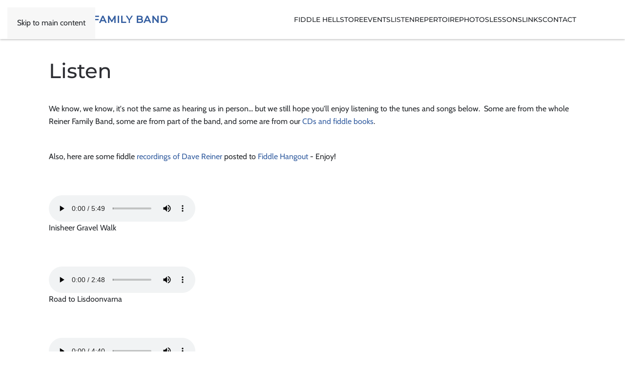

--- FILE ---
content_type: text/html; charset=utf-8
request_url: https://davereiner.com/listen
body_size: 5500
content:
<!DOCTYPE html>
<html lang="en-gb" dir="ltr">
    <head>
        <meta name="viewport" content="width=device-width, initial-scale=1">
        <link rel="icon" href="/templates/yootheme/packages/theme-joomla/assets/images/favicon.png" sizes="any">
                <link rel="apple-touch-icon" href="/templates/yootheme/packages/theme-joomla/assets/images/apple-touch-icon.png">
        <meta charset="utf-8">
	<meta name="author" content="Dave Reiner">
	<meta name="description" content="The Reiner Family Band, from Lexington, Massachusetts, features the lively fiddle - banjo duets of champion fiddler Dave Reiner and his wife Cindy Eid. Their sons Andy Reiner and Eric Eid-Reiner play fiddle and piano, respectively.">
	<meta name="generator" content="Joomla! - Open Source Content Management">
	<title>Listen - Reiner Family Band</title>
	<link href="/favicon.ico" rel="icon" type="image/vnd.microsoft.icon">
<link href="/media/vendor/joomla-custom-elements/css/joomla-alert.min.css?0.4.1" rel="stylesheet">
	<link href="/media/system/css/joomla-fontawesome.min.css?4.5.20" rel="preload" as="style" onload="this.onload=null;this.rel='stylesheet'">
	<link href="/templates/yootheme/css/theme.10.css?1750445061" rel="stylesheet">
<script type="application/json" class="joomla-script-options new">{"joomla.jtext":{"ERROR":"Error","MESSAGE":"Message","NOTICE":"Notice","WARNING":"Warning","JCLOSE":"Close","JOK":"OK","JOPEN":"Open"},"system.paths":{"root":"","rootFull":"https:\/\/davereiner.com\/","base":"","baseFull":"https:\/\/davereiner.com\/"},"csrf.token":"f680853a6f2410168deab17cd460a86f"}</script>
	<script src="/media/system/js/core.min.js?2cb912"></script>
	<script src="/media/system/js/messages.min.js?9a4811" type="module"></script>
	<script src="/templates/yootheme/vendor/assets/uikit/dist/js/uikit.min.js?4.5.20"></script>
	<script src="/templates/yootheme/vendor/assets/uikit/dist/js/uikit-icons-fuse.min.js?4.5.20"></script>
	<script src="/templates/yootheme/js/theme.js?4.5.20"></script>
	<script type="application/ld+json">{"@context":"https://schema.org","@graph":[{"@type":"Organization","@id":"https://davereiner.com/#/schema/Organization/base","name":"Reiner Family Band","url":"https://davereiner.com/"},{"@type":"WebSite","@id":"https://davereiner.com/#/schema/WebSite/base","url":"https://davereiner.com/","name":"Reiner Family Band","publisher":{"@id":"https://davereiner.com/#/schema/Organization/base"}},{"@type":"WebPage","@id":"https://davereiner.com/#/schema/WebPage/base","url":"https://davereiner.com/listen","name":"Listen - Reiner Family Band","description":"The Reiner Family Band, from Lexington, Massachusetts, features the lively fiddle - banjo duets of champion fiddler Dave Reiner and his wife Cindy Eid. Their sons Andy Reiner and Eric Eid-Reiner play fiddle and piano, respectively.","isPartOf":{"@id":"https://davereiner.com/#/schema/WebSite/base"},"about":{"@id":"https://davereiner.com/#/schema/Organization/base"},"inLanguage":"en-GB"},{"@type":"Article","@id":"https://davereiner.com/#/schema/com_content/article/29","name":"Listen","headline":"Listen","inLanguage":"en-GB","isPartOf":{"@id":"https://davereiner.com/#/schema/WebPage/base"}}]}</script>
	<script>window.yootheme ||= {}; var $theme = yootheme.theme = {"i18n":{"close":{"label":"Close"},"totop":{"label":"Back to top"},"marker":{"label":"Open"},"navbarToggleIcon":{"label":"Open Menu"},"paginationPrevious":{"label":"Previous page"},"paginationNext":{"label":"Next Page"},"searchIcon":{"toggle":"Open Search","submit":"Submit Search"},"slider":{"next":"Next slide","previous":"Previous slide","slideX":"Slide %s","slideLabel":"%s of %s"},"slideshow":{"next":"Next slide","previous":"Previous slide","slideX":"Slide %s","slideLabel":"%s of %s"},"lightboxPanel":{"next":"Next slide","previous":"Previous slide","slideLabel":"%s of %s","close":"Close"}}};</script>

    </head>
    <body class="">

        <div class="uk-hidden-visually uk-notification uk-notification-top-left uk-width-auto">
            <div class="uk-notification-message">
                <a href="#tm-main" class="uk-link-reset">Skip to main content</a>
            </div>
        </div>

        
        
        <div class="tm-page">

                        


<header class="tm-header-mobile uk-hidden@m">


    
        <div class="uk-navbar-container">

            <div class="uk-container uk-container-expand">
                <nav class="uk-navbar" uk-navbar="{&quot;align&quot;:&quot;left&quot;,&quot;container&quot;:&quot;.tm-header-mobile&quot;,&quot;boundary&quot;:&quot;.tm-header-mobile .uk-navbar-container&quot;}">

                                        <div class="uk-navbar-left ">

                                                    <a href="https://davereiner.com/" aria-label="Back to home" class="uk-logo uk-navbar-item">
    Reiner Family Band</a>
                        
                        
                        
                    </div>
                    
                    
                                        <div class="uk-navbar-right">

                                                    
                        
                                                    <a uk-toggle href="#tm-dialog-mobile" class="uk-navbar-toggle">

        
        <div uk-navbar-toggle-icon></div>

        
    </a>
                        
                    </div>
                    
                </nav>
            </div>

        </div>

    



        <div id="tm-dialog-mobile" uk-offcanvas="container: true; overlay: true" mode="slide" flip>
        <div class="uk-offcanvas-bar uk-flex uk-flex-column">

                        <button class="uk-offcanvas-close uk-close-large" type="button" uk-close uk-toggle="cls: uk-close-large; mode: media; media: @s"></button>
            
                        <div class="uk-margin-auto-bottom">
                
<div class="uk-panel" id="module-menu-dialog-mobile">

    
    
<ul class="uk-nav uk-nav-default">
    
	<li class="item-115"><a href="https://fiddlehell.org" target="_blank">Fiddle Hell</a></li>
	<li class="item-116"><a href="/store">Store</a></li>
	<li class="item-117 uk-parent"><a href="/events">Events</a>
	<ul class="uk-nav-sub">

		<li class="item-124"><a href="/events/upcoming-events">Upcoming Events</a></li>
		<li class="item-125"><a href="/events/past-events">Past Events</a></li></ul></li>
	<li class="item-118 uk-active"><a href="/listen">Listen</a></li>
	<li class="item-119"><a href="/repertoire">Repertoire</a></li>
	<li class="item-120"><a href="/photos">Photos</a></li>
	<li class="item-121"><a href="/lessons">Lessons</a></li>
	<li class="item-122"><a href="/links">Links</a></li>
	<li class="item-123"><a href="/contact">Contact</a></li></ul>

</div>

            </div>
            
            
        </div>
    </div>
    
    
    

</header>




<header class="tm-header uk-visible@m">



    
        <div class="uk-navbar-container">

            <div class="uk-container">
                <nav class="uk-navbar" uk-navbar="{&quot;align&quot;:&quot;left&quot;,&quot;container&quot;:&quot;.tm-header&quot;,&quot;boundary&quot;:&quot;.tm-header .uk-navbar-container&quot;}">

                                        <div class="uk-navbar-left ">

                                                    <a href="https://davereiner.com/" aria-label="Back to home" class="uk-logo uk-navbar-item">
    Reiner Family Band</a>
                        
                        
                        
                    </div>
                    
                    
                                        <div class="uk-navbar-right">

                                                    
<ul class="uk-navbar-nav">
    
	<li class="item-115"><a href="https://fiddlehell.org" target="_blank">Fiddle Hell</a></li>
	<li class="item-116"><a href="/store">Store</a></li>
	<li class="item-117 uk-parent"><a href="/events">Events</a>
	<div class="uk-drop uk-navbar-dropdown"><div><ul class="uk-nav uk-navbar-dropdown-nav">

		<li class="item-124"><a href="/events/upcoming-events">Upcoming Events</a></li>
		<li class="item-125"><a href="/events/past-events">Past Events</a></li></ul></div></div></li>
	<li class="item-118 uk-active"><a href="/listen">Listen</a></li>
	<li class="item-119"><a href="/repertoire">Repertoire</a></li>
	<li class="item-120"><a href="/photos">Photos</a></li>
	<li class="item-121"><a href="/lessons">Lessons</a></li>
	<li class="item-122"><a href="/links">Links</a></li>
	<li class="item-123"><a href="/contact">Contact</a></li></ul>

                        
                                                    
                        
                    </div>
                    
                </nav>
            </div>

        </div>

    







</header>

            
            

            <main id="tm-main"  class="tm-main uk-section uk-section-default" uk-height-viewport="expand: true">

                                <div class="uk-container">

                    
                            
                
                <div id="system-message-container" aria-live="polite"></div>

                
<article id="article-29" class="uk-article" data-permalink="https://davereiner.com/listen" typeof="Article" vocab="https://schema.org/">

    <meta property="name" content="Listen">
    <meta property="author" typeof="Person" content="Dave Reiner">
    <meta property="dateModified" content="2016-09-30T21:20:17+00:00">
    <meta property="datePublished" content="2009-08-31T20:13:35+00:00">
    <meta class="uk-margin-remove-adjacent" property="articleSection" content="Music">

            
    
                        
                    <h1 property="headline" class="uk-margin-top uk-margin-remove-bottom uk-article-title">
                Listen            </h1>
        
        
        
        
        
                <div  class="uk-margin-medium-top" property="text">

            
                            
<p>We know, we know, it's not the same as hearing us in person... but we still hope you'll enjoy listening to the tunes and songs below.&nbsp; Some are from the whole Reiner Family Band, some are from part of the band, and some are from our <a href="/component/content/article/34-store?Itemid=40&amp;catid=22">CDs and fiddle books</a>.</p>
<p style="text-align: left;"><br />Also, here are some fiddle <a href="http://www.fiddlehangout.com/myhangout/music.asp?id=385">recordings of Dave Reiner</a> posted to <a href="http://www.fiddlehangout.com/">Fiddle Hangout</a> - Enjoy!</p>
<p>&nbsp;</p>
<p>
<audio autoplay="autoplay" controls="controls" title="Beaumont Rag in D"><source src="/images/music/listenplaylist/Inisheer_Gravel_Walk.mp3" type="audio/mpeg" />Your browser does not support the audio element.</audio>
 <br />Inisheer Gravel Walk</p>
<p>&nbsp;</p>
<p>
<audio controls="controls" title="Beaumont Rag in D"><source src="/images/music/listenplaylist/Road_to_Lisdoonvarna.mp3" type="audio/mpeg" />Your browser does not support the audio element.</audio>
 <br />Road to Lisdoonvarna</p>
<p>&nbsp;</p>
<p>
<audio controls="controls" title="Beaumont Rag in D"><source src="/images/music/listenplaylist/SJ_Liberty_Sliders_Buells2.mp3" type="audio/mpeg" />Your browser does not support the audio element.</audio>
 <br />SJ Liberty Sliders Buells2</p>
<p>&nbsp;</p>
<p>
<audio controls="controls" title="Beaumont Rag in D"><source src="/images/music/listenplaylist/Sliders_Reel_Medley.mp3" type="audio/mpeg" />Your browser does not support the audio element.</audio>
 <br />Sliders Reel Medley</p>             
        </div>
        
        
        
        
        
        
        
    
</article>


                
                        
                </div>
                
            </main>

            

                        <footer>
                <!-- Builder #footer --><style class="uk-margin-remove-adjacent">#footer\#0{background: #23262a;}</style>
<div class="uk-section-default uk-section" uk-scrollspy="target: [uk-scrollspy-class]; cls: uk-animation-slide-left-small; delay: false;">
    
        
        
        
            
                                <div class="uk-container">                
                    <div class="uk-grid tm-grid-expand uk-grid-margin" uk-grid>
<div class="uk-flex uk-flex-column uk-width-1-3@m">
    
        
            
            
            
                
                    
<div class="uk-flex-1 uk-card uk-card-primary uk-card-body uk-margin-remove-first-child uk-margin" uk-scrollspy-class>
    
        
            
                
            
            
                                

    
                <picture>
<source type="image/webp" srcset="/templates/yootheme/cache/ed/rfbcdfinalsm-edfc8f4c.webp 100w" sizes="(min-width: 100px) 100px">
<img src="/templates/yootheme/cache/1e/rfbcdfinalsm-1ea7d84f.jpeg" width="100" height="101" alt loading="lazy" class="el-image">
</picture>        
        
    
                
                
                    

        
                <h3 class="el-title uk-card-title uk-margin-top uk-margin-remove-bottom">                        How about a CD or fiddle book?                    </h3>        
        
    
        
        
                <div class="el-content uk-panel uk-margin-top"><p><a href="https://reinerfamilyband.com/fees-prepayment?id=34" title="Store">Here are the latest CDs</a><span> from the Reiner Family Band and from Eric and Andy, and </span><a href="https://reinerfamilyband.com/fees-prepayment?id=34" title="Store">classic and new fiddle books</a><span> from Dave and Andy.</span></p></div>        
        
        

                
                
            
        
    
</div>
                
            
        
    
</div>
<div class="uk-flex uk-flex-column uk-width-1-3@m">
    
        
            
            
            
                
                    
<div class="uk-flex-1 uk-card uk-card-default uk-card-body uk-margin-remove-first-child uk-margin" uk-scrollspy-class>
    
        
            
                
            
            
                                

    
                <picture>
<source type="image/webp" srcset="/templates/yootheme/cache/75/fiddle-75b91c21.webp 75w" sizes="(min-width: 75px) 75px">
<img src="/templates/yootheme/cache/73/fiddle-73e36b14.jpeg" width="75" height="120" alt loading="lazy" class="el-image">
</picture>        
        
    
                
                
                    

        
                <h3 class="el-title uk-card-title uk-margin-top uk-margin-remove-bottom">                        Want a Fiddle Lesson?                    </h3>        
        
    
        
        
                <div class="el-content uk-panel uk-margin-top"><p><span>Dave's been teaching fiddle lessons in the Boston area for years, and knows a lot of excellent tunes in bluegrass, oldtime, Irish, swing, and other styles. He can show you the best bowing patterns, demystify chords and theory, and help with variations, backup, and contests. </span><a href="https://reinerfamilyband.com/common-tune-list?id=33" class="white">Click here for lesson details.</a></p></div>        
        
        

                
                
            
        
    
</div>
                
            
        
    
</div>
<div class="uk-flex uk-flex-column uk-width-1-3@m">
    
        
            
            
            
                
                    
<div class="uk-flex-1 uk-card uk-card-secondary uk-card-body uk-margin-remove-first-child uk-margin" uk-scrollspy-class>
    
        
            
                
            
            
                                

    
                <picture>
<source type="image/webp" srcset="/templates/yootheme/cache/58/Dave-mandolin-589d03a4.webp 100w" sizes="(min-width: 100px) 100px">
<img src="/templates/yootheme/cache/f6/Dave-mandolin-f6661647.jpeg" width="100" height="100" alt loading="lazy" class="el-image">
</picture>        
        
    
                
                
                    

        
                <h3 class="el-title uk-card-title uk-margin-top uk-margin-remove-bottom">                        Where Can You Hear Us Play?                    </h3>        
        
    
        
        
                <div class="el-content uk-panel uk-margin-top"><p><span>There’s nothing like listening and dancing to a live band! While we can’t quite invite you to the weddings and private celebrations where we play, the good news is that the Reiner Family Band and its members play at various public festivals, concerts, dances, and events. </span><a href="https://reinerfamilyband.com/component/content/article?id=31&amp;Itemid=126"><span> </span>Click here</a><span> for upcoming events, and </span><a href="https://reinerfamilyband.com/events/past-events">click here</a><span> to see past events where we have played.</span></p></div>        
        
        

                
                
            
        
    
</div>
                
            
        
    
</div></div>
                                </div>                
            
        
    
</div>
<div id="footer#0" class="uk-section-primary uk-section uk-section-xsmall">
    
        
        
        
            
                                <div class="uk-container">                
                    <div class="uk-grid tm-grid-expand uk-child-width-1-1 uk-grid-margin">
<div class="uk-width-1-1">
    
        
            
            
            
                
                    
<div class="uk-margin uk-text-center" uk-scrollspy="target: [uk-scrollspy-class];">    <ul class="uk-child-width-auto uk-grid-medium uk-flex-inline uk-flex-middle" uk-grid>
            <li class="el-item">
<a class="el-link" href="https://www.facebook.com/groups/fiddlehellmassachusetts/" target="_blank" rel="noreferrer"><span uk-icon="icon: facebook; width: 30; height: 30;"></span></a></li>
            <li class="el-item">
<a class="el-link" href="https://twitter.com/FiddleHell" target="_blank" rel="noreferrer"><span uk-icon="icon: twitter; width: 30; height: 30;"></span></a></li>
    
    </ul></div><div class="uk-panel uk-text-small uk-text-center"><p>©
<script>// <![CDATA[
 document.currentScript.insertAdjacentHTML('afterend', '<time datetime="' + new Date().toJSON() + '">' + new Intl.DateTimeFormat(document.documentElement.lang, {year: 'numeric'}).format() + '</time>'); 
// ]]></script>
    Reiner Family Band. All rights reserved.</p></div>
                
            
        
    
</div></div>
                                </div>                
            
        
    
</div>            </footer>
            
        </div>

        
        

    </body>
</html>
